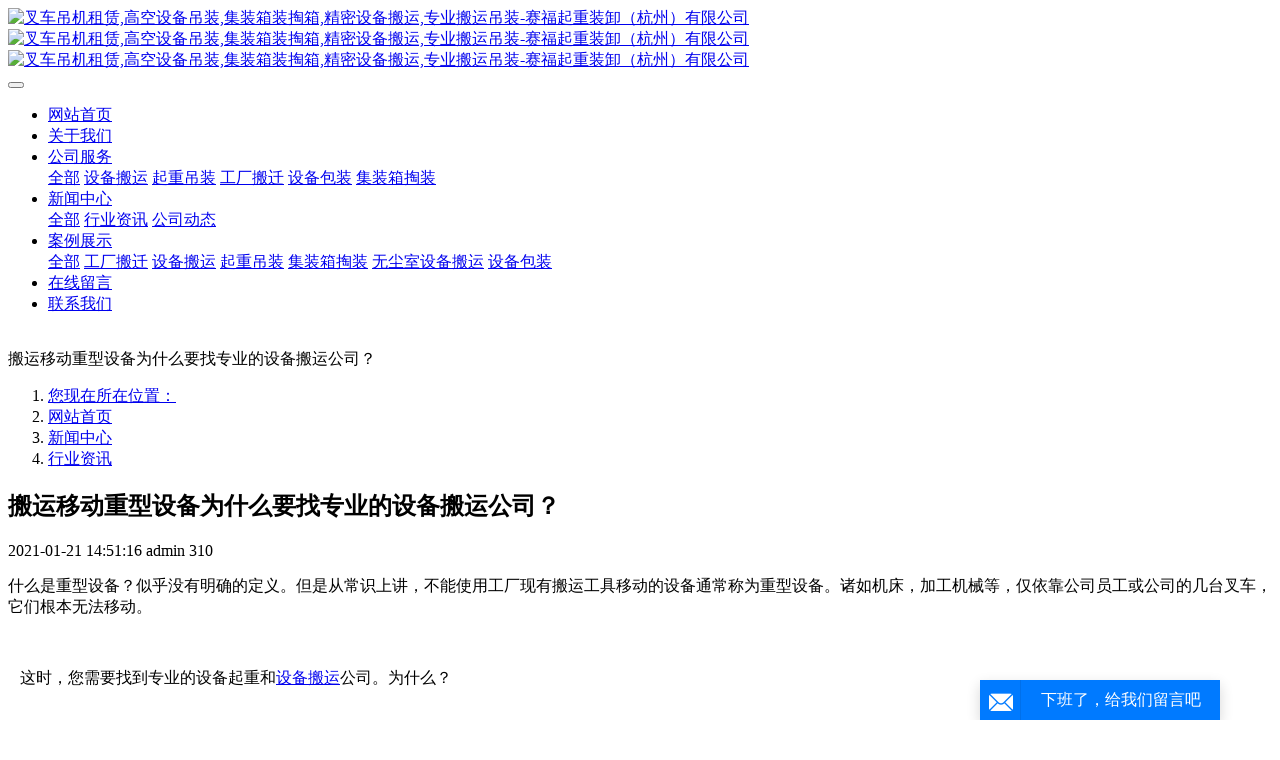

--- FILE ---
content_type: text/html;charset=UTF-8
request_url: https://www.sf2006.net/news1/38-cn.html
body_size: 7071
content:
<!DOCTYPE HTML>
<html class="oxh met-web">
<head>
<meta charset="utf-8">
<meta name="renderer" content="webkit">
<meta http-equiv="X-UA-Compatible" content="IE=edge,chrome=1">
<meta name="viewport" content="width=device-width,initial-scale=1.0,maximum-scale=1.0,minimum-scale=1.0,user-scalable=0,minimal-ui">
<meta name="format-detection" content="telephone=no">
<title>搬运移动重型设备为什么要找专业的设备搬运公司？-叉车吊机租赁,高空设备吊装,集装箱装掏箱,精密设备搬运,专业搬运吊装-赛福起重装卸（杭州）有限公司</title>
<meta name="description" content="什么是重型设备？似乎没有明确的定义。但是从常识上讲，不能使用工厂现有搬运工具移动的设备通常称为重型设备。诸如机床，加工机械等，仅依靠公司员工或公司的几台叉车，它们根本无法移动。   这时，您需要找到专业的设备起重和设备搬运公司。为什么？    有五个原因。   首先，重型设备很重。工厂通常没有大吨位起重机，只有专业的设备装卸公司才有大吨位起重设备。例如，苏州苏安的起重机从5吨到数百吨不等。   第">
<meta name="keywords" content="设备搬运,设备吊装,医疗设备搬运,半导体设备搬运,浙江设备安装,杭州起重吊装,杭州大型设备搬迁,精密设备搬运,无尘室设备搬运">
<meta name="generator" content="MetInfo V8.1" data-variable="../|cn|cn|mui484|2|15|38" data-user_name="">
<link href="../favicon.ico?1597399661" rel="shortcut icon" type="image/x-icon">
<link rel="stylesheet" type="text/css" href="../public/third-party/web/basic.css?1765246451">
<link rel="stylesheet" type="text/css" href="../public/web/css/metinfo.css?1765246451">
<link rel="stylesheet" type="text/css" href="../templates/mui484/cache/shownews_cn.css?1765246826">
<script>
var _hmt = _hmt || [];
(function() {
  var hm = document.createElement("script");
  hm.src = "https://hm.baidu.com/hm.js?0673275ed812df21d3357af628ecf992";
  var s = document.getElementsByTagName("script")[0]; 
  s.parentNode.insertBefore(hm, s);
})();
</script>

<script type='text/javascript'>
    (function(a, b, c, d, e, j, s) {
        a[d] = a[d] || function() {
            (a[d].a = a[d].a || []).push(arguments)
        };
        j = b.createElement(c),
            s = b.getElementsByTagName(c)[0];
        j.async = true;
        j.charset = 'UTF-8';
        j.src = 'https://visitor-static.meiqia.com/fe-widget-visitor/loader.js';
        s.parentNode.insertBefore(j, s);
    })(window, document, 'script', '_MEIQIA');
    _MEIQIA('entId', 'aee9ed1059bb39a1c0c4cd4a28db9cd8');
    </script>
<style>
body{
    background-color:#ffffff !important;
}
</style>
<script>(function(){var t=navigator.userAgent;(t.indexOf("rv:11")>=0||t.indexOf("MSIE 10")>=0)&&document.write("<script src=\"../public/third-party/html5shiv/html5shiv.min.js\"><\/script>")})();</script>
</head>
<!--[if lte IE 9]>
<div class="text-xs-center m-b-0 bg-blue-grey-100 alert">
    <button type="button" class="close" aria-label="Close" data-dismiss="alert">
        <span aria-hidden="true">×</span>
    </button>
    你正在使用一个过时的浏览器。请升级你的浏览器，以提高您的体验。</div>
<![endif]-->
<body >
          <body class="met-navfixed   ny-banner   indexbanner-indexhasbg">
  <header class='met-head navbar-fixed-top' m-id='3' m-type='head_nav' met-imgmask>
    <nav class="navbar navbar-default box-shadow-none head_nav_met_16_4_3    bgcolor">
        <div class="container">
            <div class="row">
                                      <h3 hidden>叉车吊机租赁,高空设备吊装,集装箱装掏箱,精密设备搬运,专业搬运吊装-赛福起重装卸（杭州）有限公司</h3>
                                                                                        <!-- logo -->
                <div class="navbar-header pull-xs-left">
                    <a href="../index-cn.html" class="met-logo vertical-align block pull-xs-left p-y-5" title="叉车吊机租赁,高空设备吊装,集装箱装掏箱,精密设备搬运,专业搬运吊装-赛福起重装卸（杭州）有限公司">
                        <div class="vertical-align-middle">
                            <img src="../upload/202008/1598336063.png" alt="叉车吊机租赁,高空设备吊装,集装箱装掏箱,精密设备搬运,专业搬运吊装-赛福起重装卸（杭州）有限公司" class="logo addhide hidden-sm-down">
                            <img src="../upload/202008/1597400438.png" alt="叉车吊机租赁,高空设备吊装,集装箱装掏箱,精密设备搬运,专业搬运吊装-赛福起重装卸（杭州）有限公司" class="logo addhide hidden-md-up">
                            <img src="../upload/202008/1598335576.png" alt="叉车吊机租赁,高空设备吊装,集装箱装掏箱,精密设备搬运,专业搬运吊装-赛福起重装卸（杭州）有限公司" class="logo1 hidden">
                        </div>
                    </a>
                </div>
                <!-- logo -->
                <button type="button" class="navbar-toggler hamburger hamburger-close collapsed p-x-5 head_nav_met_16_4_3-toggler" data-target="#head_nav_met_16_4_3-collapse" data-toggle="collapse">
                    <span class="sr-only"></span>
                    <span class="hamburger-bar"></span>
                </button>
                <!-- 会员注册登录 -->
                  
                <!-- 会员注册登录 -->

                <!-- 导航 -->
                <div class="collapse navbar-collapse navbar-collapse-toolbar pull-md-right p-0" id="head_nav_met_16_4_3-collapse">
                    <ul class="nav navbar-nav navlist">
                        <li class='nav-item'>
                            <a href="../index-cn.html" title="网站首页" class="nav-link
                                                          ">网站首页</a>
                        </li>
                                                                                                  <li class='nav-item m-l-0'>
                            <a href="../about/index-cn.html" target='_self' title="关于我们" class="nav-link ">  <span style=''>关于我们</span></a>
                        </li>
                                                                                                                          <li class="nav-item dropdown m-l-0">
                                                          <a
                                  href="../product/list-2-cn.html"                                target='_self'                                title="公司服务"
                                class="nav-link dropdown-toggle "
                                data-toggle="dropdown" data-hover="dropdown"
                            >
                              <span style=''>公司服务</span></a>
                                                          <div class="dropdown-menu dropdown-menu-right dropdown-menu-bullet two-menu">
                                                                                              <a href="../product/list-2-cn.html" target='_self' title="全部" class='dropdown-item nav-parent hidden-lg-up'>全部</a>
                                                                                                                                  <a href="../product/list-36-cn.html" target='_self' title="设备搬运" class='dropdown-item border-top1 hassub '>  <span style=''>设备搬运</span></a>
                                                                                                                                  <a href="../product/list-11-cn.html" target='_self' title="起重吊装" class='dropdown-item border-top1 hassub '>  <span style=''>起重吊装</span></a>
                                                                                                                                  <a href="../product/list-12-cn.html" target='_self' title="工厂搬迁" class='dropdown-item border-top1 hassub '>  <span style=''>工厂搬迁</span></a>
                                                                                                                                  <a href="../product/list-13-cn.html" target='_self' title="设备包装" class='dropdown-item border-top1 hassub '>  <span style=''>设备包装</span></a>
                                                                                                                                  <a href="../product/list-14-cn.html" target='_self' title="集装箱掏装" class='dropdown-item border-top1 hassub '>  <span style=''>集装箱掏装</span></a>
                                                                                            </div>
                        </li>
                                                                                                                          <li class="nav-item dropdown m-l-0">
                                                          <a
                                  href="../news1/list-5-cn.html"                                target='_self'                                title="新闻中心"
                                class="nav-link dropdown-toggle active"
                                data-toggle="dropdown" data-hover="dropdown"
                            >
                              <span style=''>新闻中心</span></a>
                                                          <div class="dropdown-menu dropdown-menu-right dropdown-menu-bullet two-menu">
                                                                                              <a href="../news1/list-5-cn.html" target='_self' title="全部" class='dropdown-item nav-parent hidden-lg-up'>全部</a>
                                                                                                                                  <a href="../news1/list-15-cn.html" target='_self' title="行业资讯" class='dropdown-item border-top1 hassub active'>  <span style=''>行业资讯</span></a>
                                                                                                                                  <a href="../news1/list-16-cn.html" target='_self' title="公司动态" class='dropdown-item border-top1 hassub '>  <span style=''>公司动态</span></a>
                                                                                            </div>
                        </li>
                                                                                                                          <li class="nav-item dropdown m-l-0">
                                                          <a
                                  href="../project/list-52-cn.html"                                target='_self'                                title="案例展示"
                                class="nav-link dropdown-toggle "
                                data-toggle="dropdown" data-hover="dropdown"
                            >
                              <span style=''>案例展示</span></a>
                                                          <div class="dropdown-menu dropdown-menu-right dropdown-menu-bullet two-menu">
                                                                                              <a href="../project/list-52-cn.html" target='_self' title="全部" class='dropdown-item nav-parent hidden-lg-up'>全部</a>
                                                                                                                                  <a href="../project/list-53-cn.html" target='_self' title="工厂搬迁" class='dropdown-item border-top1 hassub '>  <span style=''>工厂搬迁</span></a>
                                                                                                                                  <a href="../project/list-54-cn.html" target='_self' title="设备搬运" class='dropdown-item border-top1 hassub '>  <span style=''>设备搬运</span></a>
                                                                                                                                  <a href="../project/list-55-cn.html" target='_self' title="起重吊装" class='dropdown-item border-top1 hassub '>  <span style=''>起重吊装</span></a>
                                                                                                                                  <a href="../project/list-56-cn.html" target='_self' title="集装箱掏装" class='dropdown-item border-top1 hassub '>  <span style=''>集装箱掏装</span></a>
                                                                                                                                  <a href="../project/list-57-cn.html" target='_self' title="无尘室设备搬运" class='dropdown-item border-top1 hassub '>  <span style=''>无尘室设备搬运</span></a>
                                                                                                                                  <a href="../project/list-58-cn.html" target='_self' title="设备包装" class='dropdown-item border-top1 hassub '>  <span style=''>设备包装</span></a>
                                                                                            </div>
                        </li>
                                                                                                                          <li class='nav-item m-l-0'>
                            <a href="../feedback/index-cn.html" target='_self' title="在线留言" class="nav-link ">  <span style=''>在线留言</span></a>
                        </li>
                                                                                                                          <li class='nav-item m-l-0'>
                            <a href="../contact/index-cn.html" target='_self' title="联系我们" class="nav-link ">  <span style=''>联系我们</span></a>
                        </li>
                                                                                                                                                        </ul>
                </div>
                <!-- 导航 -->
            </div>
        </div>
    </nav>
</header>

            <div class="banner_met_11_3_75 page-bg   " style='' m-id='75' m-type="banner">
                  <div class="slick-slide">
        <img class="cover-image"   src="../upload/202008/1598664884.jpg" srcset='../upload/thumb_src/x_767/1598664884.jpg 767w,../upload/202008/1598664884.jpg' sizes="(max-width: 767px) 767px" alt="" data-height='0|0|0' data-fade="false" data-autoplayspeed=4000 data-speed="1000">
                         </div>
    </div>


          	<div class="location_met_21_1_86 met-crumbs" m-id='86'>
		<div class="container">
			<div class="row">
				<div class="title-box">
					  						搬运移动重型设备为什么要找专业的设备搬运公司？									</div>
				<ol class="breadcrumb m-b-0 subcolumn-crumbs">
					<li class='breadcrumb-item'>
						<a href="#">您现在所在位置：</a>
					</li>
					<li class='breadcrumb-item'>
						<a href="../index-cn.html" title="网站首页">网站首页</a>
					</li>
					        						  							<li class='breadcrumb-item'>
								<a href="../news1/list-5-cn.html" title="新闻中心" class=''>新闻中心</a>
							</li>
																	  							<li class='breadcrumb-item'>
								<a href="../news1/list-15-cn.html" title="行业资讯" class=''>行业资讯</a>
							</li>
																	  									</ol>
			</div>
		</div>
	</div>


        <main class="news_list_detail_met_16_1_52 met-shownews animsition   left">
	<div class="container">
		<div class="row sm0">
		                            <div class="col-md-9 met-shownews-body" m-id='52'>
                <div class="row">
                    					<section class="details-title border-bottom1">
						<h1 class='m-0'>搬运移动重型设备为什么要找专业的设备搬运公司？</h1>
						<div class="info font-weight-300">
							<span>2021-01-21 14:51:16</span>
                              							 <span>admin</span>
                                                              							<span>
    								<i class="icon wb-eye m-r-5" aria-hidden="true"></i>
    								<script type='text/javascript' class='met_hits' data-hits='309' src="../hits/?lang=cn&type=news&vid=38&list=0"></script>    							</span>
                            						</div>
					</section>
					<section class="met-editor clearfix">
						<p>什么是重型设备？似乎没有明确的定义。但是从常识上讲，不能使用工厂现有搬运工具移动的设备通常称为重型设备。诸如机床，加工机械等，仅依靠公司员工或公司的几台叉车，它们根本无法移动。</p><p><br/></p><p>&nbsp; &nbsp;这时，您需要找到专业的设备起重和<a href="http://sf2006.net" target="_self" title="链接关键词">设备搬运</a>公司。为什么？</p><p><br/></p><p>&nbsp; &nbsp; 有五个原因。</p><p><br/></p><p>&nbsp; &nbsp;首先，重型设备很重。工厂通常没有大吨位起重机，只有专业的设备装卸公司才有大吨位起重设备。例如，苏州苏安的起重机从5吨到数百吨不等。</p><p><br/></p><p>&nbsp; &nbsp;第二，重型设备昂贵。重型设备的价值相对较高，通常超过数百万美元。一旦发现一家非专业公司，设备将被丢弃或零件被损坏。更换和维护费用很多。</p><p><br/></p><p>&nbsp; &nbsp;第三，重型设备非常复杂。移动时需要事先拆除一些重型设备。只有专业的设备处理公司才能让设备工程师了解设备的原理和操作机制，并能够安全，顺利地完成设备拆卸。</p><p><br/></p><p>&nbsp; &nbsp;第四，重型设备所处的空间非常复杂。重型设备的移动需要经过出口，工厂的高度需要考虑，移动路径需要注意。只有专业的设备处理公司才能发布专业的设备移动和处理计划。</p><p><br/></p><p>&nbsp; &nbsp;第五，重要的是要配备重型设备。一旦重型设备放置不正确，将影响设备的使用。放置到位后，您需要考虑找平，地锚，地基等。</p><p style="text-align: center;"><img src="../upload/202101/1611212227723264.jpg" data-width="1024" data-height="699" alt="图片关键词" title="图片关键词" /></p>					</section>
                                                  					        <div class='met-page p-y-30 border-top1'>
            <div class="container p-t-30 ">
                <ul class="pagination block blocks-2 text-xs-center text-sm-left">
                    <li class='page-item m-b-0 '>
                        <a href='../news1/39-cn.html' title="杭州设备搬运公司提供专业工厂搬迁服务" class='page-link text-truncate' data-before="上一篇">
                            <span aria-hidden="true" class='hidden-xs-down'>杭州设备搬运公司提供专业工厂搬迁服务</span>
                        </a>
                    </li>
                    <li class='page-item m-b-0 '>
                        <a href='../news1/37-cn.html' title="起重机设备吊装为何不容易倾倒？" class='page-link pull-xs-right text-truncate' data-before="下一篇">
                            <span aria-hidden="true" class='hidden-xs-down'>起重机设备吊装为何不容易倾倒？</span>
                        </a>
                    </li>
                </ul>
            </div>
        </div>
				</div>
        </div>
        
        <div class="col-md-3 sidebar_met_11_1_77"  m-id='77'>
<aside class="met-sidebar rightsidebar panel panel-body m-b-0" boxmh-h >
		<div class="sidebar-search" data-placeholder="搜索">
		                <form method="get" class="page-search-form" role="search" action="../news/index.php?lang=cn" m-id="search_column" m-type="nocontent">
            <input type="hidden" name="lang" value="cn" />
            <input type="hidden" name="stype" value="0" />
            <input type="hidden" name="search" value="search" /><input type="hidden" name="class1" value="5" />
            <div class="input-search input-search-dark form-group">
                <button type="submit" class="input-search-btn"><i class="icon wb-search" aria-hidden="true"></i></button>
                <input
                type="text"
                class="form-control input-lg"
                name="content"
                value=""
                placeholder="请输入你感兴趣的关键词"
                required
                >
            </div>
        </form>	    </div>
	  	<ul class="sidebar-column list-icons">
				<li>
			<a href="../news1/list-5-cn.html" title="新闻中心" class="active column-1" target='_self'>新闻中心</a>
		</li>
				<li>
			  			<a href="../news1/list-15-cn.html" title="行业资讯" class='active'>行业资讯</a>
	        		</li>
				<li>
			  			<a href="../news1/list-16-cn.html" title="公司动态" class=''>公司动态</a>
	        		</li>
					</ul>
		  	<div class="sidebar-news-list recommend">
		<h3 class='font-size-16 font-weight-300 m-0'>为您推荐</h3>
		<ul class="list-group list-group-bordered m-t-10 m-b-0">
			  			<li class="list-group-item">
				<a href="../news1/50-cn.html" title="高效搬运秘诀：大型设备如何轻松转移" target='_self'>高效搬运秘诀：大型设备如何轻松转移</a>
			</li>
						<li class="list-group-item">
				<a href="../news1/49-cn.html" title="设备搬运全攻略：从规划到执行的完美流程" target='_self'>设备搬运全攻略：从规划到执行的完美流程</a>
			</li>
						<li class="list-group-item">
				<a href="../news1/48-cn.html" title="大型设备搬迁需要注意的安全问题" target='_self'>大型设备搬迁需要注意的安全问题</a>
			</li>
						<li class="list-group-item">
				<a href="../news1/47-cn.html" title="大型冲床设备吊装搬运注意事项" target='_self'>大型冲床设备吊装搬运注意事项</a>
			</li>
						<li class="list-group-item">
				<a href="../news1/46-cn.html" title="无尘室设备搬运中需要注意的地方" target='_self'>无尘室设备搬运中需要注意的地方</a>
			</li>
					</ul>
	</div>
		  </aside>
</div>
</div>
</div>
</main>

        <div class="foot_nav_met_35_5_11 met-index-body" m-id='11'm-type="foot_nav">
	<div class="container" >
		<div class=" div1 col-lg-3 col-md-6 col-sm-6 col-xs-12">
			<h4 class="alltitle">
				公司简介			</h4>
			<p class="desconediv">
				赛福起重装卸（杭州）有限公司，成立于2007年，公司设在杭州市萧山区新街镇海塘路537-1号，是一家主营1吨至200吨设备货物吊装、搬运、装卸、包装、大件以及工...
			</p>
			<div class="icondiv tubiao">
		  <!-- qq -->
	           			<!-- 微信 -->
			  			<a id="met-weixin" data-plugin="webuiPopover" data-trigger="hover" data-animation="pop" data-placement='right' data-width='155' data-padding='0' data-content="<div class='text-xs-center'>
				<img src='../upload/202009/1598930236.jpg' alt='叉车吊机租赁,高空设备吊装,集装箱装掏箱,精密设备搬运,专业搬运吊装-赛福起重装卸（杭州）有限公司' width='150' height='150' id='met-weixin-img'></div>">
	             <i class="fa fa-weixin"></i>
              </a>
        	         	 <!-- twitterok -->
	  		  			<!--googleok  更改 -->
			  			<!-- sina 更改 -->
			  			</div>
		</div>
		<!-- 区块二 -->
	<div class=" div2 col-lg-3 col-md-6 col-sm-6 col-xs-12">
		<h4 class="alltitle">
			热门新闻		</h4>
		  				   		      <ul>
		      					<li>
					<div class="content">
					<a class="content_a01" href="../news1/50-cn.html" title="高效搬运秘诀：大型设备如何轻松转移" target=_self>
						<i class="icon fa-angle-right"></i>
						  <span style=''>高效搬运秘诀：大型设备如何轻松转移</span>				    </a>
					</div>
				</li>
			   				<li>
					<div class="content">
					<a class="content_a01" href="../news1/49-cn.html" title="设备搬运全攻略：从规划到执行的完美流程" target=_self>
						<i class="icon fa-angle-right"></i>
						  <span style=''>设备搬运全攻略：从规划到执行的完美流程</span>				    </a>
					</div>
				</li>
			   				<li>
					<div class="content">
					<a class="content_a01" href="../news1/48-cn.html" title="大型设备搬迁需要注意的安全问题" target=_self>
						<i class="icon fa-angle-right"></i>
						  <span style=''>大型设备搬迁需要注意的安全问题</span>				    </a>
					</div>
				</li>
			   			  </ul>
 	               	</div>
	<div class="div3 col-lg-3 col-md-6 col-sm-6 col-xs-12">
		<h4 class="alltitle">
			服务项目		</h4>
		  				   		      <ul class="breadcrumb p-0 link-img m-0 blocks-md-5 blocks-lg-4 blocks-xxl-4 blocks-xs-5 ">
		      	 				<li>
					<div class="imgbox">
				     <a href="../product/8-cn.html" title="集装箱装掏箱" target=_self><img class=" lazy" data-original="../upload/thumb_src/90_50/1598610284.jpg" alt="集装箱装掏箱" ></a>
					</div>
				</li>
			   				<li>
					<div class="imgbox">
				     <a href="../product/39-cn.html" title="光刻机气垫搬运" target=_self><img class=" lazy" data-original="../upload/thumb_src/90_50/1599210297.jpg" alt="光刻机气垫搬运" ></a>
					</div>
				</li>
			   				<li>
					<div class="imgbox">
				     <a href="../product/27-cn.html" title="半导体设备搬运" target=_self><img class=" lazy" data-original="../upload/thumb_src/90_50/1599210528.jpg" alt="半导体设备搬运" ></a>
					</div>
				</li>
			   				<li>
					<div class="imgbox">
				     <a href="../product/26-cn.html" title="医疗设备搬运" target=_self><img class=" lazy" data-original="../upload/thumb_src/90_50/1598664783.jpg" alt="医疗设备搬运" ></a>
					</div>
				</li>
			   				<li>
					<div class="imgbox">
				     <a href="../product/34-cn.html" title="设备包装" target=_self><img class=" lazy" data-original="../upload/thumb_src/90_50/1598841866.jpg" alt="设备包装" ></a>
					</div>
				</li>
			   				<li>
					<div class="imgbox">
				     <a href="../product/28-cn.html" title="工厂搬迁" target=_self><img class=" lazy" data-original="../upload/thumb_src/90_50/1598665028.jpg" alt="工厂搬迁" ></a>
					</div>
				</li>
			   				<li>
					<div class="imgbox">
				     <a href="../product/33-cn.html" title="设备吊装" target=_self><img class=" lazy" data-original="../upload/thumb_src/90_50/1598692313.jpg" alt="设备吊装" ></a>
					</div>
				</li>
			   				<li>
					<div class="imgbox">
				     <a href="../product/37-cn.html" title="精密设备搬运" target=_self><img class=" lazy" data-original="../upload/thumb_src/90_50/1598844637.jpg" alt="精密设备搬运" ></a>
					</div>
				</li>
			   				<li>
					<div class="imgbox">
				     <a href="../product/35-cn.html" title="设备包装" target=_self><img class=" lazy" data-original="../upload/thumb_src/90_50/1598842000.jpg" alt="设备包装" ></a>
					</div>
				</li>
			   			  </ul>
 	             	</div>
	<div class="div4 col-lg-3 col-md-6 col-sm-6 col-xs-12">
		<h4 class="alltitle">
			联系我们		</h4>
		  		  <p class="btnp">
		   	          	          	<img src="../upload/202009/1598930257.png" alt="" />
	        	 	    浙江省杭州市萧山区新街镇海塘路537-5号	 	  </p>
	    	      	    	 <p class="btnp">
		   	          	          	<img src="../upload/202009/1598930461.png" alt="" />
	        	 	    18106562313	 	  </p>
	    	      	    	<p class="btnp">
		   	          	          	<img src="../upload/202009/1598930775.png" alt="" />
	        	 	    mtmd3@163.com	 	  </p>
	    	      	</div>
	</div>
</div>

        <footer class='foot_info_met_21_1_10 met-foot border-top1   hasbottom' m-id='10' m-type='foot'>
	<div class="container text-xs-center">
	  	    <div class="col-md-12">
			<div class="col-md-10">
              				<div class="foot_box">
					  						版权所有 赛福起重装卸（杭州）有限公司										  					  					  					  						<div>
							<p><a href="http://beian.miit.gov.cn/" rel="nofollow">浙ICP备2020032445号-1</a> &nbsp; &nbsp; &nbsp;技术支持: <a href="http://www.xxm365.com" target="_self" textvalue="宣盟网络">宣盟网络</a></p><p>设备搬运,设备吊装,医疗设备搬运，半导体设备搬运,设备安装</p>						</div>
										<div class="powered_by_metinfo">
						Powered by <b><a rel=nofollow href=https://www.metinfo.cn target=_blank title='CMS'>MetInfo 8.1</a></b> &copy;2008-2026 &nbsp;<a rel=nofollow href=https://www.mituo.cn target=_blank title='米拓建站'>mituo.cn</a>					</div>
				</div>
			</div>
			<div class="col-md-2 btn-fex">
									<a href="../feedback/index-cn.html" title="在线留言" target="_blank" class="btn btn-primary about_link">
						在线留言					</a>
							</div>
	    </div>

	</div>
</footer>
      <div class="foot_info_met_21_1_10_bottom text-xs-center   " m-id='10'   m-type="nocontent"data-bgs="|#ff8800|1" data-ifbotc="">
        <div class="main">
                            <div class="">
            <a href="../home/" class="item" target="_blank">
                <i class="fa fa-home"></i>
                <span>首页</span>
            </a>
        </div>
                          <div class="">
            <a href="../product/" class="item" target="_blank">
                <i class="fa fa-tasks"></i>
                <span>服务</span>
            </a>
        </div>
                          <div class="">
            <a href="tel:18106562313" class="item" target="_blank">
                <i class="fa fa-phone"></i>
                <span>电话</span>
            </a>
        </div>
                          <div class="">
            <a href="../message/" class="item" target="_blank">
                <i class="fa fa-envelope-o"></i>
                <span>留言</span>
            </a>
        </div>
                        </div>
    </div>

        <button type="button" class="btn btn-icon btn-primary btn-squared back_top_met_16_1_46 met-scroll-top   " hidden m-id='46' m-type='nocontent'>
	<i class="icon wb-chevron-up" aria-hidden="true"></i>
</button>
<input type="hidden" name="met_lazyloadbg" value="">
<script src="../cache/lang_json_cn.js?1765246460"></script>
<script src="../public/third-party/web/basic.js?1765246386"></script>
<script src="../public/web/js/metinfo.js?1765246451" data-js_url="../templates/mui484/cache/shownews_cn.js?1765246826" id="met-page-js"></script>
<script type='text/javascript'>
    (function(a, b, c, d, e, j, s) {
        a[d] = a[d] || function() {
            (a[d].a = a[d].a || []).push(arguments)
        };
        j = b.createElement(c),
            s = b.getElementsByTagName(c)[0];
        j.async = true;
        j.charset = 'UTF-8';
        j.src = 'https://visitor-static.meiqia.com/fe-widget-visitor/loader.js';
        s.parentNode.insertBefore(j, s);
    })(window, document, 'script', '_MEIQIA');
    _MEIQIA('entId', 'aee9ed1059bb39a1c0c4cd4a28db9cd8');
    </script>
</body>
</html>

--- FILE ---
content_type: text/javascript
request_url: https://visitor-static.meiqia.com/fe-widget/v1.5.5.prod.20251128_164/893.js
body_size: 4738
content:
(self.webpackChunkwidget=self.webpackChunkwidget||[]).push([[893],{92386:function(t,e,n){"use strict";var o=n(83977),l=n(26771),u=n(95366),i=n(82569),c=(l(e,"__esModule",{value:!0}),e.default=e.Wrapper=e.RoundWrapper=void 0,i(n(66660))),d=function(t,e){if(!e&&t&&t.__esModule)return t;if(null===t||"object"!=typeof t&&"function"!=typeof t)return{default:t};e=p(e);if(e&&e.has(t))return e.get(t);var n,o={__proto__:null},i=l&&u;for(n in t){var a;"default"!==n&&Object.prototype.hasOwnProperty.call(t,n)&&((a=i?u(t,n):null)&&(a.get||a.set)?l(o,n,a):o[n]=t[n])}return o.default=t,e&&e.set(t,o),o}(n(67294)),a=n(48655),r=i(n(24910)),s=i(n(70461)),h=i(n(91379)),x=i(n(54219)),b=i(n(10589));function p(t){var e,n;return"function"!=typeof o?null:(e=new o,n=new o,(p=function(t){return t?n:e})(t))}var m=e.Wrapper=r.default.div.withConfig({displayName:"frame-button-content__Wrapper",componentId:"sc-1mlnz3j-0"})(["height:100%;width:100%;background-color:#",";",";",";",";text-align:center;cursor:pointer;label{cursor:pointer;}"],function(t){return t.bgColor},function(t){return t.borderRadius?"border-radius: "+t.borderRadius:""},function(t){return t.boxShadow?"box-shadow: "+t.boxShadow:""},function(t){return t.position||"position: relative;"}),g=r.default.div.withConfig({displayName:"frame-button-content__BottomLeft",componentId:"sc-1mlnz3j-1"})(["float:left;width:40px;height:30px;border-right:1px solid rgba(0,0,0,0.08);padding-top:10px;"]),y=r.default.div.withConfig({displayName:"frame-button-content__ButtonRight",componentId:"sc-1mlnz3j-2"})(["line-height:40px;font-size:16px;color:#fff;white-space:nowrap;overflow:hidden;text-overflow:ellipsis;width:calc(100% - 41px);"]),v=e.RoundWrapper=r.default.div.withConfig({displayName:"frame-button-content__RoundWrapper",componentId:"sc-1mlnz3j-3"})(["padding-top:19px;"]),w=r.default.div.withConfig({displayName:"frame-button-content__AsideTop",componentId:"sc-1mlnz3j-4"})(["height:30px;width:40px;line-height:40px;padding-top:10px;border-bottom:1px solid rgba(0,0,0,0.08);"]),_=(0,r.default)(y).withConfig({displayName:"frame-button-content__AsideBottom",componentId:"sc-1mlnz3j-5"})(["float:none;color:#fff;writing-mode:tb-rl;height:calc(100% - 41px);width:40px;"]),k=r.default.div.withConfig({displayName:"frame-button-content__MobileBottomLeft",componentId:"sc-1mlnz3j-6"})(["height:35px;padding-top:10px;color:#fff;> span{padding-left:10px;line-height:20px;}"]),C=r.default.div.withConfig({displayName:"frame-button-content__Picture",componentId:"sc-1mlnz3j-7"})(["width:100%;height:100%;background:url(",") no-repeat;background-size:cover;"],function(t){return t.selectPicture}),E=r.default.div.withConfig({displayName:"frame-button-content__Unread",componentId:"sc-1mlnz3j-8"})(["height:24px;min-width:24px;line-height:24px;border-radius:50%;font-size:14px;color:#fff;position:absolute;"," top:-8px;background:#f00;"],function(t){return t.styles||"left: -8px;"});e.default=(0,a.connect)(function(t){return{theme:t.get("theme"),config:t.get("config"),unReadCount:t.getIn(["message","unReadCount"])}},function(t){return{dispatch:t}})(function(t){var e,n,o=t.theme,i=t.config,t=t.unReadCount,a=s.default.isMobile(),l=a?"mobile":"desktop",u=o.getIn([l,"btn"]),r=function(t){var e={};if(t){var n=t.type;switch(e.bgColor=t.theme,e.boxShadow="rgba(0, 0, 0, 0.16) 0 5px 14px",n){case"round":case"call":e.borderRadius="50%";break;case"picture":e.bgColor="transparent",e.boxShadow="";break;case"bottom":s.default.isMobile()&&(e.position="position:absolute;left:0;right:0;top:15px;")}}return e}(u),i=(0,b.default)(i,o),o=o.get("isLimitButton"),p=u&&"round"===u.type,f=(0,d.useRef)(null);return(0,d.useEffect)(function(){var t=f.current;return p&&a&&h.default.register(t,"button",a),function(){a&&h.default.unregister(t,!0)}},[p,a]),d.default.createElement(m,(0,c.default)({},r,{ref:f}),0<t&&"picture"!==u.type?d.default.createElement(E,{styles:(r="left",n="-10px",(r=(e=u).position?"right"===e.position.type?"left":"right":r)+": "+(n="bottom"===e.type&&s.default.isMobile()?"0":n)+";")},t):null,function(t,e,n,o){var i;if(t){var a=t.type,a=void 0===a?"":a,l=t.text,l=void 0===l?{}:l,u=t.icon,u=void 0===u?{}:u,t=t.picture,t=void 0===t?{}:t,r="",p="",f="";switch(n?(r=l.online,p="chat-button-"+u.online,f=t.online,"call"===a&&(p="chat-button-1")):(r=l.offline,p="call-button-"+u.offline,f=t.offline,"call"===a&&(p="call-button-1")),o&&(p="chat-button-1"),a){case"bottom":i=[d.default.createElement(g,{key:"left"},d.default.createElement(x.default,{type:p})),d.default.createElement(y,{key:"right"},r)];break;case"round":case"call":i=d.default.createElement(v,null,d.default.createElement(x.default,{type:p}));break;case"aside":i=[d.default.createElement(w,{key:"top"},d.default.createElement(x.default,{type:p})),d.default.createElement(_,{key:"bottom"},r)];break;case"picture":i=d.default.createElement(C,{selectPicture:f})}"mobile"===e&&"bottom"===a&&(i=d.default.createElement(k,null,d.default.createElement(x.default,{type:p}),d.default.createElement("span",null,r)))}return i}(u,l,i,o))})},63529:function(t,e,n){"use strict";var o=n(26771),i=n(82569),a=(o(e,"__esModule",{value:!0}),e.default=void 0,i(n(66660))),l=i(n(67294)),u=i(n(24910)).default.iframe.withConfig({displayName:"base-button__BaseFrame",componentId:"sc-2suwu8-0"})(["border:none;margin:0;padding:0;overflow-x:visible;overflow-y:visible;overflow-wrap:normal;display:"," !important;position:fixed;z-index:9999999;text-align:center;box-sizing:border-box;"],function(t){return t.visible?"block":"none"});e.default=function(t){var e=t.forwardRef;return l.default.createElement(u,(0,a.default)({},t,{name:"button",ref:e}))}},86890:function(t,e,n){"use strict";var o=n(26771),i=n(82569),a=(o(e,"__esModule",{value:!0}),e.default=void 0,i(n(66660))),l=i(n(67294)),o=i(n(24910)),u=i(n(70461)),r=i(n(63529)),p=i(n(11482)),f=(0,o.default)(r.default).withConfig({displayName:"chat-button__ChatButtonStyle",componentId:"sc-y0ot1g-0"})(["bottom:",";height:"," !important;width:"," !important;background-color:transparent;"," ",""],function(t){return t.bottom},function(t){return t.height||0},function(t){return t.width||0},function(t){return t.left?"left: "+t.left+";":""},function(t){return t.right?"right: "+t.right+";":""});e.default=function(t){var e=t.theme,n=t.config,o=u.default.isMobile()?"mobile":"desktop",e=(0,p.default)(e,n,o);return l.default.createElement(f,(0,a.default)({},e,t))}},97219:function(t,e,n){"use strict";var o=n(26771),i=n(82569),a=(o(e,"__esModule",{value:!0}),e.default=void 0,i(n(67294))),o=n(48655),l=i(n(53921)),u=i(n(86890));e.default=(0,l.default)((0,o.connect)(function(t){return{theme:t.get("theme"),config:t.get("config")}},function(t){return{dispatch:t}})(function(t){return a.default.createElement(u.default,t)}))},11482:function(t,e,n){"use strict";var o=n(26771),i=n(82569),u=(o(e,"__esModule",{value:!0}),e.handleTheme=e.getBtnPicture=e.default=void 0,i(n(18428))),r=n(67294),p=i(n(80394)),f=i(n(10589)),a=i(n(14664)),c=e.getBtnPicture=function(t,e,n){t=t.getIn([""+e,"btn"]);return!t||(e=t.picture,"picture"!==t.type)?null:n?e.online:e.offline},d=e.handleTheme=function(t,e,n){var o,t=t.getIn([""+e,"btn"]);return t?(o=void 0===(o=t.text)?{}:o,n=n?o.online:o.offline,o="picture"===t.type?"transparent":"#"+t.theme,n=function(t,e,n){var o={},i=((0,a.default)("16px",n)||270)+80+30;switch(t){case"bottom":o.width=i+"px",o.height="70px";break;case"round":o.width="92px",o.height="92px";break;case"aside":o.width="70px",o.height=i+"px";break;case"picture":o.width="0",o.height="0";break;case"call":o.width="92px",o.height="92px"}return"mobile"===e&&"bottom"===t&&(o.width="100%",o.height="80px"),o}(t.type,e,n),t=function(t,e,n){var o=t.type,i=t.horizontal,t=t.bottom,a={};switch(a.bottom="bottom"===e?"-15px":t-15+"px",o){case"right":a.right=i-15+"px","aside"===e&&(a.right="-15px"),"bottom"===e&&"mobile"===n&&(a.right="0");break;case"left":a.left=i-15+"px","aside"===e&&(a.left="-15px"),"bottom"===e&&"mobile"===n&&(a.left="0")}return a}(t.position,t.type,e),(0,u.default)({},n,t,{bgColor:o})):{}};e.default=function(e,t,n){var o=(l=(0,r.useState)(null))[0],i=l[1],a=(0,f.default)(t),l=((0,r.useEffect)(function(){var t=d(e,n,a);i(t)},[n,e,a]),c(e,n,a));return(t=(0,p.default)(l,30))?(0,u.default)({},o,t):o}},20893:function(t,e,n){"use strict";var o=n(83977),l=n(26771),u=n(95366),i=n(82569),a=(l(e,"__esModule",{value:!0}),e.default=void 0,i(n(33453))),r=i(n(69690)),p=i(n(67294)),f=n(48655),c=function(t,e){if(!e&&t&&t.__esModule)return t;if(null===t||"object"!=typeof t&&"function"!=typeof t)return{default:t};e=w(e);if(e&&e.has(t))return e.get(t);var n,o={__proto__:null},i=l&&u;for(n in t){var a;"default"!==n&&Object.prototype.hasOwnProperty.call(t,n)&&((a=i?u(t,n):null)&&(a.get||a.set)?l(o,n,a):o[n]=t[n])}return o.default=t,e&&e.set(t,o),o}(n(24910)),d=i(n(42721)),s=i(n(97219)),h=i(n(92386)),x=i(n(95082)),b=i(n(15369)),m=i(n(17740)),g=n(4707),y=n(36262),v=i(n(33477));function w(t){var e,n;return"function"!=typeof o?null:(e=new o,n=new o,(w=function(t){return t?n:e})(t))}var _=(0,c.createGlobalStyle)(["html,body{height:100%;width:100%;margin:0;padding:0;}body{box-sizing:border-box;padding:15px;}"]),k=c.default.div.withConfig({displayName:"router-button__Wrapper",componentId:"sc-1av93n5-0"})(["width:100%;height:100%;-moz-user-select:none;"]),C=!1;e.default=(0,f.connect)(function(t){return{theme:t.get("theme")}},function(t){return{dispatch:t}})(function(t){var n=t.dispatch,o=t.theme.get("isLimitButton"),t=function(){var e=(0,r.default)(a.default.mark(function t(e){return a.default.wrap(function(t){for(;;)switch(t.prev=t.next){case 0:if(e.stopPropagation(),C)return t.abrupt("return");t.next=3;break;case 3:if(C=!0,n((0,y.setConvType)("click")),o)return t.next=8,(0,m.default)(n,null,!0);t.next=8;break;case 8:(0,x.default)(),(0,b.default)({dispatch:n}).then(function(){(C=!1,v.default)("chatBtnClickCallback"),(0,g.toggleWidget)(!0,"chat")},function(){C=!1});case 10:case"end":return t.stop()}},t)}));return function(t){return e.apply(this,arguments)}}();return p.default.createElement(d.default,{visible:!0,component:s.default,GlobalStyle:_,iframeName:"button"},p.default.createElement(k,{onClick:t,onTouchStart:t},p.default.createElement(h.default,null)))})},21168:function(t,e,n){"use strict";var o=n(26771),i=n(82569),a=(o(e,"__esModule",{value:!0}),e.default=void 0,i(n(67294))),l=i(n(24910)).default.span.withConfig({displayName:"base-icon__Container",componentId:"sc-1lbaetj-0"})(["vertical-align:middle;padding-right:",";height:",';display:inline-block;background:url("','") no-repeat;background-position:'," ",";background-size:",";"],function(t){return t.width},function(t){return t.height},function(t){return t.image},function(t){return t.position[0]},function(t){return t.position[1]},function(t){return t.bgSize});e.default=function(t){return a.default.createElement(l,t)}},76918:function(t,e,n){"use strict";var o=n(26771),i=n(82569),p=(o(e,"__esModule",{value:!0}),e.default=void 0,i(n(18428))),f=(n(52310),i(n(66660))),c=i(n(50914)),d=i(n(67294)),o=i(n(24910)),s=i(n(21168)),h=i(n(19315)),x=i(n(84860)),b=i(n(16935)),m=["children","handleClick","className"],g=[{type:"face",info:["-23px","-1px"]},{type:"picture",info:["-23px","-23px"]},{type:"file",info:["-23px","-441px"]},{type:"good",info:["-23px","-45px"]},{type:"hide-white",info:["-23px","-67px"]},{type:"hide-black",info:["-2px","-67px"]},{type:"sound-white",info:["-23px","-89px"]},{type:"sound-black",info:["-2px","-89px"]},{type:"silent-white",info:["-23px","-111px"]},{type:"silent-black",info:["-2px","-111px"]},{type:"close",info:["-2px","-133px"]},{type:"email",info:["-1px","-155px"]},{type:"phone",info:["-1px","-177px"]},{type:"qq",info:["-1px","-199px"]},{type:"tele",info:["-1px","-221px"]},{type:"error",info:["-2px","-244px"]},{type:"wechat",info:["-1px","-287px"]},{type:"eva-good",info:["-2px","-310px"]},{type:"eva-normal",info:["-2px","-354px"]},{type:"eva-bad",info:["-2px","-398px"]},{type:"support",info:["-1px","-265px"]},{type:"cancel",info:["-23px","-507px"]},{type:"file-icon",info:["-1px","-530px"]},{type:"download",info:["-1px","-463px"]},{type:"call",info:["-1px","-573px"]}],y=[{type:"chat-button-1",info:["0","-3px"]},{type:"chat-button-2",info:["0","-35px"]},{type:"chat-button-3",info:["0","-67px"]},{type:"chat-button-4",info:["0","-99px"]},{type:"chat-button-5",info:["0","-131px"]},{type:"chat-button-6",info:["0","-163px"]},{type:"chat-button-7",info:["0","-227px"]},{type:"chat-button-8",info:["0px","-259px"]},{type:"chat-button-9",info:["0px","-291px"]},{type:"chat-button-10",info:["0px","-323px"]},{type:"chat-button-11",info:["0px","-355px"]},{type:"chat-button-12",info:["0px","-387px"]},{type:"call-button-1",info:["-31px","-3px"]},{type:"call-button-2",info:["-31px","-35px"]},{type:"call-button-3",info:["-31px","-67px"]},{type:"call-button-4",info:["-31px","-99px"]},{type:"call-button-5",info:["-31px","-131px"]},{type:"call-button-6",info:["-31px","-163px"]},{type:"call-button-7",info:["-31px","-227px"]},{type:"call-button-8",info:["-31px","-259px"]},{type:"call-button-9",info:["-31px","-291px"]},{type:"call-button-10",info:["-31px","-323px"]},{type:"call-button-11",info:["-31px","-355px"]},{type:"call-button-12",info:["-31px","-387px"]},{type:"call-callback",info:["-31px","-451px"]}],v=[{type:"mobile-page-back",info:["-25px","-436px"]}],w=o.default.label.withConfig({displayName:"icon__Span",componentId:"sc-z3re2j-0"})(["display:inline-block;vertical-align:middle;-moz-user-select:none;"]);e.default=function(e){var t,n=e.children,o=e.handleClick,i=e.className,a=(0,c.default)(e,m),l=g.find(function(t){return t.type===e.type}),u=v.find(function(t){return t.type===e.type}),r=y.find(function(t){return t.type===e.type});return l&&(t=d.default.createElement(s.default,(0,f.default)({},a,{image:h.default,position:l.info,bgSize:"44px auto"}))),u&&(t=d.default.createElement(s.default,(0,f.default)({},a,{image:x.default,position:u.info,bgSize:"44px auto"}))),r&&(l=(0,p.default)({},a,{width:"32px",height:"32px"}),t=d.default.createElement(s.default,(0,f.default)({},l,{image:b.default,position:r.info,bgSize:"64px auto"}))),d.default.createElement(w,{onClick:o,className:i},t,n||null)}},54219:function(t,e,n){"use strict";var o=n(26771),i=n(82569),a=(o(e,"__esModule",{value:!0}),o(e,"default",{enumerable:!0,get:function(){return a.default}}),i(n(76918)))},80394:function(t,e,n){"use strict";n(26771)(e,"__esModule",{value:!0}),e.default=void 0;var o=n(67294),l=(0,n(67426).getParentBody)().clientWidth;e.default=function(e,i){void 0===i&&(i=0);var t=(0,o.useState)(null),n=t[0],a=t[1];return(0,o.useEffect)(function(){var t;e?((t=new Image).src=e,t.onload=function(t){var e=t.target.width,t=t.target.height,n=e,o=t;l&&.9*l<e&&(o=t*(n=.9*l)/e),a({width:n+i+"px",height:o+i+"px"})}):a(null)},[e,i]),n}},10589:function(t,e,n){"use strict";n(26771)(e,"__esModule",{value:!0}),e.default=void 0;var o=n(67294);e.default=function(t){var e=t.get("servability"),n=t.get("visitorStatus");return(0,o.useMemo)(function(){return!0===e||4===n},[e,n])}},14664:function(t,e,n){"use strict";var o=n(26771),i=n(82569),a=(o(e,"__esModule",{value:!0}),e.default=void 0,i(n(79529))),l=n(67426),u={};e.default=function(t,e){var n,o=window.parent.document,i=o.getElementById("_calculateTextWidth");return u[e]||(i?n=i:(i=(0,l.getParentBody)(o),(n=o.createElement("span")).id="_calculateTextWidth",n.style.visibility="hidden",n.style.fontSize=t,n.style.fontFamily=i.style.fontFamily,n.style.display="inline-block",n.style.position="absolute",n.style.left="-100%",n.style.top="-100%",i.appendChild(n)),void 0!==n.textContent?n.textContent=e:n.innerText=e,u[e]=(0,a.default)((null==(o=window.getComputedStyle(n))?void 0:o.width)||n.clientWidth,10)),u[e]}},19315:function(t,e,n){t.exports=n.p+"static/icon-desktop@2x.png"},84860:function(t,e,n){t.exports=n.p+"static/icon-mobile@2x.png"},16935:function(t,e,n){t.exports=n.p+"static/icon-mq-round@2x.png"}}]);

--- FILE ---
content_type: text/javascript;charset=utf-8
request_url: https://www.sf2006.net/hits/?lang=cn&type=news&vid=38&list=0
body_size: 32
content:
document.write('310')